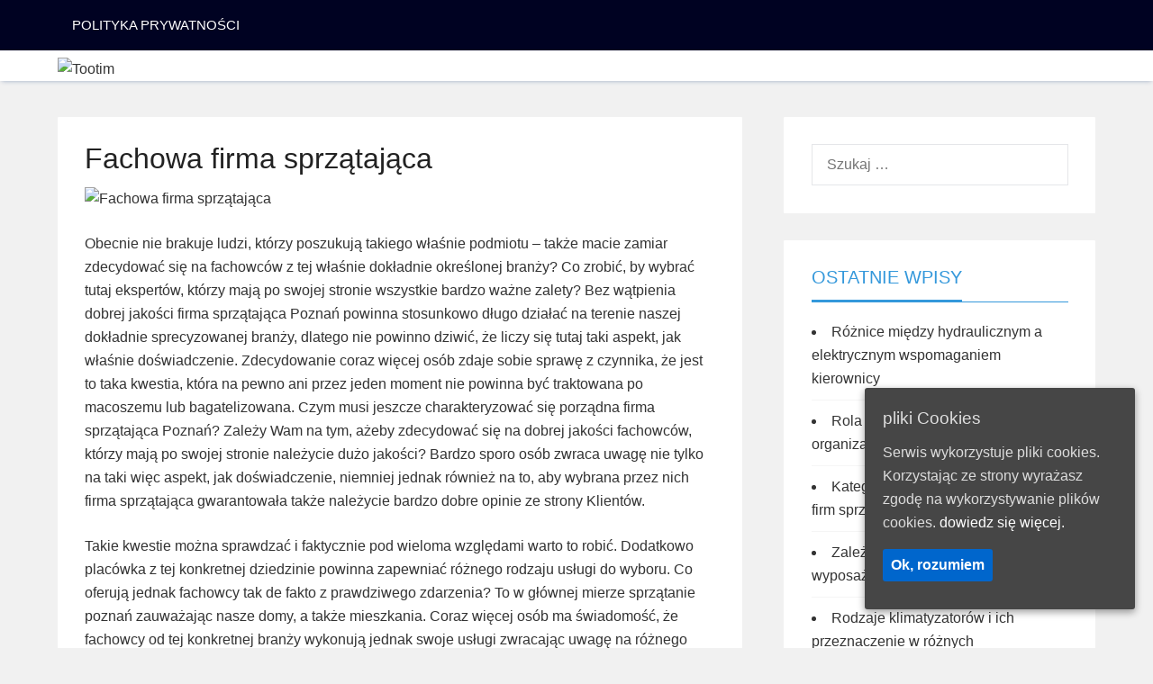

--- FILE ---
content_type: text/html; charset=UTF-8
request_url: http://tootim.pl/inne/fachowa-firma-sprzatajaca/
body_size: 10348
content:
<!doctype html>
<html lang="pl-PL">
<head>
	<meta charset="UTF-8">
	<meta name="viewport" content="width=device-width, initial-scale=1">
	<link rel="profile" href="http://gmpg.org/xfn/11">

	<title>Fachowa firma sprzątająca &#8211; Tootim</title>
<meta name='robots' content='max-image-preview:large' />
	<style>img:is([sizes="auto" i], [sizes^="auto," i]) { contain-intrinsic-size: 3000px 1500px }</style>
	<link rel="alternate" type="application/rss+xml" title="Tootim &raquo; Kanał z wpisami" href="https://tootim.pl/feed/" />
<script type="text/javascript">
/* <![CDATA[ */
window._wpemojiSettings = {"baseUrl":"https:\/\/s.w.org\/images\/core\/emoji\/16.0.1\/72x72\/","ext":".png","svgUrl":"https:\/\/s.w.org\/images\/core\/emoji\/16.0.1\/svg\/","svgExt":".svg","source":{"concatemoji":"http:\/\/tootim.pl\/wp-includes\/js\/wp-emoji-release.min.js?ver=6.8.3"}};
/*! This file is auto-generated */
!function(s,n){var o,i,e;function c(e){try{var t={supportTests:e,timestamp:(new Date).valueOf()};sessionStorage.setItem(o,JSON.stringify(t))}catch(e){}}function p(e,t,n){e.clearRect(0,0,e.canvas.width,e.canvas.height),e.fillText(t,0,0);var t=new Uint32Array(e.getImageData(0,0,e.canvas.width,e.canvas.height).data),a=(e.clearRect(0,0,e.canvas.width,e.canvas.height),e.fillText(n,0,0),new Uint32Array(e.getImageData(0,0,e.canvas.width,e.canvas.height).data));return t.every(function(e,t){return e===a[t]})}function u(e,t){e.clearRect(0,0,e.canvas.width,e.canvas.height),e.fillText(t,0,0);for(var n=e.getImageData(16,16,1,1),a=0;a<n.data.length;a++)if(0!==n.data[a])return!1;return!0}function f(e,t,n,a){switch(t){case"flag":return n(e,"\ud83c\udff3\ufe0f\u200d\u26a7\ufe0f","\ud83c\udff3\ufe0f\u200b\u26a7\ufe0f")?!1:!n(e,"\ud83c\udde8\ud83c\uddf6","\ud83c\udde8\u200b\ud83c\uddf6")&&!n(e,"\ud83c\udff4\udb40\udc67\udb40\udc62\udb40\udc65\udb40\udc6e\udb40\udc67\udb40\udc7f","\ud83c\udff4\u200b\udb40\udc67\u200b\udb40\udc62\u200b\udb40\udc65\u200b\udb40\udc6e\u200b\udb40\udc67\u200b\udb40\udc7f");case"emoji":return!a(e,"\ud83e\udedf")}return!1}function g(e,t,n,a){var r="undefined"!=typeof WorkerGlobalScope&&self instanceof WorkerGlobalScope?new OffscreenCanvas(300,150):s.createElement("canvas"),o=r.getContext("2d",{willReadFrequently:!0}),i=(o.textBaseline="top",o.font="600 32px Arial",{});return e.forEach(function(e){i[e]=t(o,e,n,a)}),i}function t(e){var t=s.createElement("script");t.src=e,t.defer=!0,s.head.appendChild(t)}"undefined"!=typeof Promise&&(o="wpEmojiSettingsSupports",i=["flag","emoji"],n.supports={everything:!0,everythingExceptFlag:!0},e=new Promise(function(e){s.addEventListener("DOMContentLoaded",e,{once:!0})}),new Promise(function(t){var n=function(){try{var e=JSON.parse(sessionStorage.getItem(o));if("object"==typeof e&&"number"==typeof e.timestamp&&(new Date).valueOf()<e.timestamp+604800&&"object"==typeof e.supportTests)return e.supportTests}catch(e){}return null}();if(!n){if("undefined"!=typeof Worker&&"undefined"!=typeof OffscreenCanvas&&"undefined"!=typeof URL&&URL.createObjectURL&&"undefined"!=typeof Blob)try{var e="postMessage("+g.toString()+"("+[JSON.stringify(i),f.toString(),p.toString(),u.toString()].join(",")+"));",a=new Blob([e],{type:"text/javascript"}),r=new Worker(URL.createObjectURL(a),{name:"wpTestEmojiSupports"});return void(r.onmessage=function(e){c(n=e.data),r.terminate(),t(n)})}catch(e){}c(n=g(i,f,p,u))}t(n)}).then(function(e){for(var t in e)n.supports[t]=e[t],n.supports.everything=n.supports.everything&&n.supports[t],"flag"!==t&&(n.supports.everythingExceptFlag=n.supports.everythingExceptFlag&&n.supports[t]);n.supports.everythingExceptFlag=n.supports.everythingExceptFlag&&!n.supports.flag,n.DOMReady=!1,n.readyCallback=function(){n.DOMReady=!0}}).then(function(){return e}).then(function(){var e;n.supports.everything||(n.readyCallback(),(e=n.source||{}).concatemoji?t(e.concatemoji):e.wpemoji&&e.twemoji&&(t(e.twemoji),t(e.wpemoji)))}))}((window,document),window._wpemojiSettings);
/* ]]> */
</script>
<style id='wp-emoji-styles-inline-css' type='text/css'>

	img.wp-smiley, img.emoji {
		display: inline !important;
		border: none !important;
		box-shadow: none !important;
		height: 1em !important;
		width: 1em !important;
		margin: 0 0.07em !important;
		vertical-align: -0.1em !important;
		background: none !important;
		padding: 0 !important;
	}
</style>
<link rel='stylesheet' id='wp-block-library-css' href='http://tootim.pl/wp-includes/css/dist/block-library/style.min.css?ver=6.8.3' type='text/css' media='all' />
<style id='classic-theme-styles-inline-css' type='text/css'>
/*! This file is auto-generated */
.wp-block-button__link{color:#fff;background-color:#32373c;border-radius:9999px;box-shadow:none;text-decoration:none;padding:calc(.667em + 2px) calc(1.333em + 2px);font-size:1.125em}.wp-block-file__button{background:#32373c;color:#fff;text-decoration:none}
</style>
<style id='global-styles-inline-css' type='text/css'>
:root{--wp--preset--aspect-ratio--square: 1;--wp--preset--aspect-ratio--4-3: 4/3;--wp--preset--aspect-ratio--3-4: 3/4;--wp--preset--aspect-ratio--3-2: 3/2;--wp--preset--aspect-ratio--2-3: 2/3;--wp--preset--aspect-ratio--16-9: 16/9;--wp--preset--aspect-ratio--9-16: 9/16;--wp--preset--color--black: #000000;--wp--preset--color--cyan-bluish-gray: #abb8c3;--wp--preset--color--white: #ffffff;--wp--preset--color--pale-pink: #f78da7;--wp--preset--color--vivid-red: #cf2e2e;--wp--preset--color--luminous-vivid-orange: #ff6900;--wp--preset--color--luminous-vivid-amber: #fcb900;--wp--preset--color--light-green-cyan: #7bdcb5;--wp--preset--color--vivid-green-cyan: #00d084;--wp--preset--color--pale-cyan-blue: #8ed1fc;--wp--preset--color--vivid-cyan-blue: #0693e3;--wp--preset--color--vivid-purple: #9b51e0;--wp--preset--gradient--vivid-cyan-blue-to-vivid-purple: linear-gradient(135deg,rgba(6,147,227,1) 0%,rgb(155,81,224) 100%);--wp--preset--gradient--light-green-cyan-to-vivid-green-cyan: linear-gradient(135deg,rgb(122,220,180) 0%,rgb(0,208,130) 100%);--wp--preset--gradient--luminous-vivid-amber-to-luminous-vivid-orange: linear-gradient(135deg,rgba(252,185,0,1) 0%,rgba(255,105,0,1) 100%);--wp--preset--gradient--luminous-vivid-orange-to-vivid-red: linear-gradient(135deg,rgba(255,105,0,1) 0%,rgb(207,46,46) 100%);--wp--preset--gradient--very-light-gray-to-cyan-bluish-gray: linear-gradient(135deg,rgb(238,238,238) 0%,rgb(169,184,195) 100%);--wp--preset--gradient--cool-to-warm-spectrum: linear-gradient(135deg,rgb(74,234,220) 0%,rgb(151,120,209) 20%,rgb(207,42,186) 40%,rgb(238,44,130) 60%,rgb(251,105,98) 80%,rgb(254,248,76) 100%);--wp--preset--gradient--blush-light-purple: linear-gradient(135deg,rgb(255,206,236) 0%,rgb(152,150,240) 100%);--wp--preset--gradient--blush-bordeaux: linear-gradient(135deg,rgb(254,205,165) 0%,rgb(254,45,45) 50%,rgb(107,0,62) 100%);--wp--preset--gradient--luminous-dusk: linear-gradient(135deg,rgb(255,203,112) 0%,rgb(199,81,192) 50%,rgb(65,88,208) 100%);--wp--preset--gradient--pale-ocean: linear-gradient(135deg,rgb(255,245,203) 0%,rgb(182,227,212) 50%,rgb(51,167,181) 100%);--wp--preset--gradient--electric-grass: linear-gradient(135deg,rgb(202,248,128) 0%,rgb(113,206,126) 100%);--wp--preset--gradient--midnight: linear-gradient(135deg,rgb(2,3,129) 0%,rgb(40,116,252) 100%);--wp--preset--font-size--small: 13px;--wp--preset--font-size--medium: 20px;--wp--preset--font-size--large: 36px;--wp--preset--font-size--x-large: 42px;--wp--preset--spacing--20: 0.44rem;--wp--preset--spacing--30: 0.67rem;--wp--preset--spacing--40: 1rem;--wp--preset--spacing--50: 1.5rem;--wp--preset--spacing--60: 2.25rem;--wp--preset--spacing--70: 3.38rem;--wp--preset--spacing--80: 5.06rem;--wp--preset--shadow--natural: 6px 6px 9px rgba(0, 0, 0, 0.2);--wp--preset--shadow--deep: 12px 12px 50px rgba(0, 0, 0, 0.4);--wp--preset--shadow--sharp: 6px 6px 0px rgba(0, 0, 0, 0.2);--wp--preset--shadow--outlined: 6px 6px 0px -3px rgba(255, 255, 255, 1), 6px 6px rgba(0, 0, 0, 1);--wp--preset--shadow--crisp: 6px 6px 0px rgba(0, 0, 0, 1);}:where(.is-layout-flex){gap: 0.5em;}:where(.is-layout-grid){gap: 0.5em;}body .is-layout-flex{display: flex;}.is-layout-flex{flex-wrap: wrap;align-items: center;}.is-layout-flex > :is(*, div){margin: 0;}body .is-layout-grid{display: grid;}.is-layout-grid > :is(*, div){margin: 0;}:where(.wp-block-columns.is-layout-flex){gap: 2em;}:where(.wp-block-columns.is-layout-grid){gap: 2em;}:where(.wp-block-post-template.is-layout-flex){gap: 1.25em;}:where(.wp-block-post-template.is-layout-grid){gap: 1.25em;}.has-black-color{color: var(--wp--preset--color--black) !important;}.has-cyan-bluish-gray-color{color: var(--wp--preset--color--cyan-bluish-gray) !important;}.has-white-color{color: var(--wp--preset--color--white) !important;}.has-pale-pink-color{color: var(--wp--preset--color--pale-pink) !important;}.has-vivid-red-color{color: var(--wp--preset--color--vivid-red) !important;}.has-luminous-vivid-orange-color{color: var(--wp--preset--color--luminous-vivid-orange) !important;}.has-luminous-vivid-amber-color{color: var(--wp--preset--color--luminous-vivid-amber) !important;}.has-light-green-cyan-color{color: var(--wp--preset--color--light-green-cyan) !important;}.has-vivid-green-cyan-color{color: var(--wp--preset--color--vivid-green-cyan) !important;}.has-pale-cyan-blue-color{color: var(--wp--preset--color--pale-cyan-blue) !important;}.has-vivid-cyan-blue-color{color: var(--wp--preset--color--vivid-cyan-blue) !important;}.has-vivid-purple-color{color: var(--wp--preset--color--vivid-purple) !important;}.has-black-background-color{background-color: var(--wp--preset--color--black) !important;}.has-cyan-bluish-gray-background-color{background-color: var(--wp--preset--color--cyan-bluish-gray) !important;}.has-white-background-color{background-color: var(--wp--preset--color--white) !important;}.has-pale-pink-background-color{background-color: var(--wp--preset--color--pale-pink) !important;}.has-vivid-red-background-color{background-color: var(--wp--preset--color--vivid-red) !important;}.has-luminous-vivid-orange-background-color{background-color: var(--wp--preset--color--luminous-vivid-orange) !important;}.has-luminous-vivid-amber-background-color{background-color: var(--wp--preset--color--luminous-vivid-amber) !important;}.has-light-green-cyan-background-color{background-color: var(--wp--preset--color--light-green-cyan) !important;}.has-vivid-green-cyan-background-color{background-color: var(--wp--preset--color--vivid-green-cyan) !important;}.has-pale-cyan-blue-background-color{background-color: var(--wp--preset--color--pale-cyan-blue) !important;}.has-vivid-cyan-blue-background-color{background-color: var(--wp--preset--color--vivid-cyan-blue) !important;}.has-vivid-purple-background-color{background-color: var(--wp--preset--color--vivid-purple) !important;}.has-black-border-color{border-color: var(--wp--preset--color--black) !important;}.has-cyan-bluish-gray-border-color{border-color: var(--wp--preset--color--cyan-bluish-gray) !important;}.has-white-border-color{border-color: var(--wp--preset--color--white) !important;}.has-pale-pink-border-color{border-color: var(--wp--preset--color--pale-pink) !important;}.has-vivid-red-border-color{border-color: var(--wp--preset--color--vivid-red) !important;}.has-luminous-vivid-orange-border-color{border-color: var(--wp--preset--color--luminous-vivid-orange) !important;}.has-luminous-vivid-amber-border-color{border-color: var(--wp--preset--color--luminous-vivid-amber) !important;}.has-light-green-cyan-border-color{border-color: var(--wp--preset--color--light-green-cyan) !important;}.has-vivid-green-cyan-border-color{border-color: var(--wp--preset--color--vivid-green-cyan) !important;}.has-pale-cyan-blue-border-color{border-color: var(--wp--preset--color--pale-cyan-blue) !important;}.has-vivid-cyan-blue-border-color{border-color: var(--wp--preset--color--vivid-cyan-blue) !important;}.has-vivid-purple-border-color{border-color: var(--wp--preset--color--vivid-purple) !important;}.has-vivid-cyan-blue-to-vivid-purple-gradient-background{background: var(--wp--preset--gradient--vivid-cyan-blue-to-vivid-purple) !important;}.has-light-green-cyan-to-vivid-green-cyan-gradient-background{background: var(--wp--preset--gradient--light-green-cyan-to-vivid-green-cyan) !important;}.has-luminous-vivid-amber-to-luminous-vivid-orange-gradient-background{background: var(--wp--preset--gradient--luminous-vivid-amber-to-luminous-vivid-orange) !important;}.has-luminous-vivid-orange-to-vivid-red-gradient-background{background: var(--wp--preset--gradient--luminous-vivid-orange-to-vivid-red) !important;}.has-very-light-gray-to-cyan-bluish-gray-gradient-background{background: var(--wp--preset--gradient--very-light-gray-to-cyan-bluish-gray) !important;}.has-cool-to-warm-spectrum-gradient-background{background: var(--wp--preset--gradient--cool-to-warm-spectrum) !important;}.has-blush-light-purple-gradient-background{background: var(--wp--preset--gradient--blush-light-purple) !important;}.has-blush-bordeaux-gradient-background{background: var(--wp--preset--gradient--blush-bordeaux) !important;}.has-luminous-dusk-gradient-background{background: var(--wp--preset--gradient--luminous-dusk) !important;}.has-pale-ocean-gradient-background{background: var(--wp--preset--gradient--pale-ocean) !important;}.has-electric-grass-gradient-background{background: var(--wp--preset--gradient--electric-grass) !important;}.has-midnight-gradient-background{background: var(--wp--preset--gradient--midnight) !important;}.has-small-font-size{font-size: var(--wp--preset--font-size--small) !important;}.has-medium-font-size{font-size: var(--wp--preset--font-size--medium) !important;}.has-large-font-size{font-size: var(--wp--preset--font-size--large) !important;}.has-x-large-font-size{font-size: var(--wp--preset--font-size--x-large) !important;}
:where(.wp-block-post-template.is-layout-flex){gap: 1.25em;}:where(.wp-block-post-template.is-layout-grid){gap: 1.25em;}
:where(.wp-block-columns.is-layout-flex){gap: 2em;}:where(.wp-block-columns.is-layout-grid){gap: 2em;}
:root :where(.wp-block-pullquote){font-size: 1.5em;line-height: 1.6;}
</style>
<link rel='stylesheet' id='cookie-consent-style-css' href='http://tootim.pl/wp-content/plugins/uk-cookie-consent/assets/css/style.css?ver=6.8.3' type='text/css' media='all' />
<link rel='stylesheet' id='font-awesome-css' href='http://tootim.pl/wp-content/themes/veayo/css/font-awesome.min.css?ver=6.8.3' type='text/css' media='all' />
<link rel='stylesheet' id='flexslider-style-css' href='http://tootim.pl/wp-content/themes/veayo/css/flexslider.css?ver=6.8.3' type='text/css' media='all' />
<link rel='stylesheet' id='veayo-style-css' href='http://tootim.pl/wp-content/themes/veayo/style.css?ver=6.8.3' type='text/css' media='all' />
<script type="text/javascript" src="http://tootim.pl/wp-includes/js/jquery/jquery.min.js?ver=3.7.1" id="jquery-core-js"></script>
<script type="text/javascript" src="http://tootim.pl/wp-includes/js/jquery/jquery-migrate.min.js?ver=3.4.1" id="jquery-migrate-js"></script>
<link rel="https://api.w.org/" href="https://tootim.pl/wp-json/" /><link rel="alternate" title="JSON" type="application/json" href="https://tootim.pl/wp-json/wp/v2/posts/2633" /><link rel="EditURI" type="application/rsd+xml" title="RSD" href="https://tootim.pl/xmlrpc.php?rsd" />
<meta name="generator" content="WordPress 6.8.3" />
<link rel="canonical" href="https://tootim.pl/inne/fachowa-firma-sprzatajaca/" />
<link rel='shortlink' href='https://tootim.pl/?p=2633' />
<link rel="alternate" title="oEmbed (JSON)" type="application/json+oembed" href="https://tootim.pl/wp-json/oembed/1.0/embed?url=https%3A%2F%2Ftootim.pl%2Finne%2Ffachowa-firma-sprzatajaca%2F" />
<link rel="alternate" title="oEmbed (XML)" type="text/xml+oembed" href="https://tootim.pl/wp-json/oembed/1.0/embed?url=https%3A%2F%2Ftootim.pl%2Finne%2Ffachowa-firma-sprzatajaca%2F&#038;format=xml" />
<style id="ctcc-css" type="text/css" media="screen">
				#catapult-cookie-bar {
					box-sizing: border-box;
					max-height: 0;
					opacity: 0;
					z-index: 99999;
					overflow: hidden;
					color: #ddd;
					position: fixed;
					right: 20px;
					bottom: 6%;
					width: 300px;
					background-color: #464646;
				}
				#catapult-cookie-bar a {
					color: #fff;
				}
				#catapult-cookie-bar .x_close span {
					background-color: ;
				}
				button#catapultCookie {
					background:;
					color: ;
					border: 0; padding: 6px 9px; border-radius: 3px;
				}
				#catapult-cookie-bar h3 {
					color: #ddd;
				}
				.has-cookie-bar #catapult-cookie-bar {
					opacity: 1;
					max-height: 999px;
					min-height: 30px;
				}</style><style>/* CSS added by WP Meta and Date Remover*/.entry-meta {display:none !important;}
	.home .entry-meta { display: none; }
	.entry-footer {display:none !important;}
	.home .entry-footer { display: none; }</style><link rel="icon" href="https://tootim.pl/wp-content/uploads/2018/02/tootim-favicon.png" sizes="32x32" />
<link rel="icon" href="https://tootim.pl/wp-content/uploads/2018/02/tootim-favicon.png" sizes="192x192" />
<link rel="apple-touch-icon" href="https://tootim.pl/wp-content/uploads/2018/02/tootim-favicon.png" />
<meta name="msapplication-TileImage" content="https://tootim.pl/wp-content/uploads/2018/02/tootim-favicon.png" />
</head>

<body class="wp-singular post-template-default single single-post postid-2633 single-format-standard wp-custom-logo wp-theme-veayo masthead-fixed">
<div id="page" class="site">
	<a class="skip-link screen-reader-text" href="#content">Skip to content</a>

	
	<header id="masthead" class="sheader site-header clearfix">

		<nav id="primary-site-navigation" class="primary-menu main-navigation clearfix">

			<a href="#" id="pull" class="smenu-hide toggle-mobile-menu menu-toggle" aria-controls="secondary-menu" aria-expanded="false">Menu</a>

			<div class="content-wrap">
			
				<div id="primary-menu" class="pmenu"><ul>
<li class="page_item page-item-8"><a href="https://tootim.pl/polityka-prywatnosci/">Polityka prywatności</a></li>
</ul></div>

			</div>

		</nav><!-- #primary-site-navigation -->
		
		<div class="content-wrap">

			
				<div class="site-branding branding-logo">
					<a href="https://tootim.pl/" class="custom-logo-link" rel="home"><img width="281" height="87" src="https://tootim.pl/wp-content/uploads/2018/02/tootim.png" class="custom-logo" alt="Tootim" decoding="async" /></a>				</div><!-- .site-branding -->

			
			
		</div>

		<div class="super-menu clearfix">
			<div class="super-menu-inner">

				<a href="#" id="pull" class="toggle-mobile-menu menu-toggle" aria-controls="secondary-menu" aria-expanded="false">Menu</a>

			</div>
		</div>

		
		<div id="mobile-menu-overlay"></div>

	</header><!-- #masthead -->

	<div id="content" class="site-content clearfix">
		<div class="content-wrap">

	<div id="primary" class="featured-content content-area">
		<main id="main" class="site-main">

		
<article id="post-2633" class="posts-entry fbox post-2633 post type-post status-publish format-standard has-post-thumbnail hentry category-inne tag-inne">
	<header class="entry-header">
		<h1 class="entry-title">Fachowa firma sprzątająca</h1>		<div class="entry-meta">
			<span class="posted-on">Posted on <a href="https://tootim.pl/inne/fachowa-firma-sprzatajaca/" rel="bookmark"><time class="entry-date published" datetime=""></time><time class="updated" datetime=""></time></a></span><span class="byline"> by <span class="author vcard"><a class="url fn n" href="https://tootim.pl/author/admin/"></a></span></span>		</div><!-- .entry-meta -->
			</header><!-- .entry-header -->

	<div class="entry-content">
		<p><img fetchpriority="high" decoding="async" style="vertical-align: middle;" src="https://tootim.pl/wp-content/uploads/2019/11/uslugisprzatania1.jpg" alt="Fachowa firma sprzątająca" width="500" height="340"/></p>
<p>Obecnie nie brakuje ludzi, którzy poszukują takiego właśnie podmiotu &#8211; także macie zamiar zdecydować się na fachowców z tej właśnie dokładnie określonej branży? Co zrobić, by wybrać tutaj ekspertów, którzy mają po swojej stronie wszystkie bardzo ważne zalety? Bez wątpienia dobrej jakości firma sprzątająca Poznań powinna stosunkowo długo działać na terenie naszej dokładnie sprecyzowanej branży, dlatego nie powinno dziwić, że liczy się tutaj taki aspekt, jak właśnie doświadczenie. Zdecydowanie coraz więcej osób zdaje sobie sprawę z czynnika, że jest to taka kwestia, która na pewno ani przez jeden moment nie powinna być traktowana po macoszemu lub bagatelizowana. Czym musi jeszcze charakteryzować się porządna firma sprzątająca Poznań? Zależy Wam na tym, ażeby zdecydować się na dobrej jakości fachowców, którzy mają po swojej stronie należycie dużo jakości? Bardzo sporo osób zwraca uwagę nie tylko na taki więc aspekt, jak doświadczenie, niemniej jednak również na to, aby wybrana przez nich firma sprzątająca gwarantowała także należycie bardzo dobre opinie ze strony Klientów.<span id="more-2633"></span></p>
<p>  Takie kwestie można sprawdzać i faktycznie pod wieloma względami warto to robić. Dodatkowo placówka z tej konkretnej dziedzinie powinna zapewniać różnego rodzaju usługi do wyboru. Co oferują jednak fachowcy tak de fakto z prawdziwego zdarzenia? To w głównej mierze sprzątanie poznań zauważając nasze domy, a także mieszkania. Coraz więcej osób ma świadomość, że fachowcy od tej konkretnej branży wykonują jednak swoje usługi zwracając uwagę na różnego rodzaju lokalizacje. Wobec tego argumentu tak naprawdę sprzątanie poznań jest realizowane także w innych lokalizacjach. Jakich? To między innymi biura oraz rozmaite obiekty. W tym ostatnim punkcie chodzi nam po prostu o hale albo magazyny, a także rozmaite sklepy. Okazuje się, że są na rynku profesjonaliści, którzy wykonują wręcz sprzątanie kościoła&#8230; Gdzie jeszcze może odbywać się jednak sprzątanie poznań? Czym wyróżnia się rzeczywiście porządna placówka właśnie z tej dokładnie określonej dziedzinie, która jest dzisiaj przez nas pod wieloma względami analizowana? Okazuje się porządne podmioty tego rodzaju zajmują się również praniem tapicerki oraz opieką nad grobami. Dla fachowców żadnego kłopotu nie stanowi sprzątanie wspólnot oraz różnego rodzaju osiedli.<br />Więcej informacji: <a href="https://beautifulspace.pl/sprzatanie-biur/">sprzątanie biur Poznań</a>. </p>

			</div><!-- .entry-content -->

	<footer class="entry-footer">
		<span class="cat-links">Posted in <a href="https://tootim.pl/category/inne/" rel="category tag">Inne</a></span><span class="tags-links">Tagged <a href="https://tootim.pl/tag/inne/" rel="tag">Inne</a></span>	</footer><!-- .entry-footer -->
</article><!-- #post-2633 -->

	<nav class="navigation post-navigation" aria-label="Wpisy">
		<h2 class="screen-reader-text">Nawigacja wpisu</h2>
		<div class="nav-links"><div class="nav-previous"><a href="https://tootim.pl/finanse-i-bankowosc/polecane-biuro-rachunkowe-ksiegowosc-firmy/" rel="prev">Polecane biuro rachunkowe &#8211; księgowość firmy</a></div><div class="nav-next"><a href="https://tootim.pl/budownictwo-i-architektura/dobrze-dzialajace-podnosniki/" rel="next">Dobrze działające podnośniki</a></div></div>
	</nav>
			<div class="fbox posts-related clearfix">
				
				<div class="swidget">
					<h3 class="related-title">Related Post</h3>
				</div>
				
									
					<ul class="grid-related-posts">
						
													
							<li>

								<div class="thumbnail">
																		
										<a href="https://tootim.pl/inne/rola-zakladu-pogrzebowego-w-organizacji-ceremonii/">
											<img width="300" height="180" src="https://tootim.pl/wp-content/uploads/2025/11/pexels-ivan-samkov-8964077-300x180.jpg" class="attachment-veayo-small size-veayo-small wp-post-image" alt="" decoding="async" />										</a>

																	</div>
								
								<a href="https://tootim.pl/inne/rola-zakladu-pogrzebowego-w-organizacji-ceremonii/">Rola zakładu pogrzebowego w organizacji ceremonii</a>
							
							</li>

													
							<li>

								<div class="thumbnail">
																		
										<a href="https://tootim.pl/inne/kategorie-chemii-profesjonalnej-dla-firm-sprzatajacych/">
											<img width="300" height="180" src="https://tootim.pl/wp-content/uploads/2025/11/sprzatanie-7-300x180.jpg" class="attachment-veayo-small size-veayo-small wp-post-image" alt="" decoding="async" />										</a>

																	</div>
								
								<a href="https://tootim.pl/inne/kategorie-chemii-profesjonalnej-dla-firm-sprzatajacych/">Kategorie chemii profesjonalnej dla firm sprzątających</a>
							
							</li>

													
							<li>

								<div class="thumbnail">
																		
										<a href="https://tootim.pl/inne/zaleznosc-miedzy-wydajnoscia-a-wyposazeniem-przemyslowym/">
											<img width="300" height="180" src="https://tootim.pl/wp-content/uploads/2025/11/pexels-thisisengineering-3862632-300x180.jpg" class="attachment-veayo-small size-veayo-small wp-post-image" alt="" decoding="async" loading="lazy" />										</a>

																	</div>
								
								<a href="https://tootim.pl/inne/zaleznosc-miedzy-wydajnoscia-a-wyposazeniem-przemyslowym/">Zależność między wydajnością a wyposażeniem przemysłowym</a>
							
							</li>

													
							<li>

								<div class="thumbnail">
																		
										<a href="https://tootim.pl/inne/roznorodnosc-karm-suchych-i-mokrych-dla-zwierzat/">
											<img width="300" height="180" src="https://tootim.pl/wp-content/uploads/2025/11/hotelpsykoty6-300x180.jpg" class="attachment-veayo-small size-veayo-small wp-post-image" alt="" decoding="async" loading="lazy" />										</a>

																	</div>
								
								<a href="https://tootim.pl/inne/roznorodnosc-karm-suchych-i-mokrych-dla-zwierzat/">Różnorodność karm suchych i mokrych dla zwierząt</a>
							
							</li>

													
							<li>

								<div class="thumbnail">
																		
										<a href="https://tootim.pl/inne/profil-aluminiowy-jako-element-konstrukcyjny/">
											<img width="300" height="180" src="https://tootim.pl/wp-content/uploads/2025/11/produkcja-12-300x180.jpg" class="attachment-veayo-small size-veayo-small wp-post-image" alt="" decoding="async" loading="lazy" />										</a>

																	</div>
								
								<a href="https://tootim.pl/inne/profil-aluminiowy-jako-element-konstrukcyjny/">Profil aluminiowy jako element konstrukcyjny</a>
							
							</li>

													
							<li>

								<div class="thumbnail">
																		
										<a href="https://tootim.pl/inne/rodzaje-wykonczen-stosowane-w-nagrobkach/">
											<img width="300" height="180" src="https://tootim.pl/wp-content/uploads/2025/10/cmentarz4-300x180.jpg" class="attachment-veayo-small size-veayo-small wp-post-image" alt="" decoding="async" loading="lazy" />										</a>

																	</div>
								
								<a href="https://tootim.pl/inne/rodzaje-wykonczen-stosowane-w-nagrobkach/">Rodzaje wykończeń stosowane w nagrobkach</a>
							
							</li>

													
							<li>

								<div class="thumbnail">
																		
										<a href="https://tootim.pl/inne/magnesy-neodymowe-roznorodnosc-i-wlasciwosci/">
											<img width="300" height="180" src="https://tootim.pl/wp-content/uploads/2025/10/dan-cristian-padure-BxgVEo_rF-o-unsplash-300x180.jpg" class="attachment-veayo-small size-veayo-small wp-post-image" alt="" decoding="async" loading="lazy" />										</a>

																	</div>
								
								<a href="https://tootim.pl/inne/magnesy-neodymowe-roznorodnosc-i-wlasciwosci/">Magnesy neodymowe – różnorodność i właściwości</a>
							
							</li>

													
							<li>

								<div class="thumbnail">
																		
										<a href="https://tootim.pl/inne/rodzaje-magnesow-neodymowych-i-ich-charakterystyka/">
											<img width="300" height="180" src="https://tootim.pl/wp-content/uploads/2025/10/maszyny2-300x180.jpg" class="attachment-veayo-small size-veayo-small wp-post-image" alt="" decoding="async" loading="lazy" />										</a>

																	</div>
								
								<a href="https://tootim.pl/inne/rodzaje-magnesow-neodymowych-i-ich-charakterystyka/">Rodzaje magnesów neodymowych i ich charakterystyka</a>
							
							</li>

													
							<li>

								<div class="thumbnail">
																		
										<a href="https://tootim.pl/inne/naprawa-sprezarek-powietrza/">
											<img width="300" height="180" src="https://tootim.pl/wp-content/uploads/2025/10/maszyny1-300x180.jpg" class="attachment-veayo-small size-veayo-small wp-post-image" alt="" decoding="async" loading="lazy" />										</a>

																	</div>
								
								<a href="https://tootim.pl/inne/naprawa-sprezarek-powietrza/">Naprawa sprężarek powietrza</a>
							
							</li>

						
					</ul>

				
				</div>
			
				
		</main><!-- #main -->
	</div><!-- #primary -->


<aside id="secondary" class="featured-sidebar widget-area">
	<section id="search-2" class="fbox widget widget_search"><form role="search" method="get" class="search-form" action="https://tootim.pl/">
				<label>
					<span class="screen-reader-text">Szukaj:</span>
					<input type="search" class="search-field" placeholder="Szukaj &hellip;" value="" name="s" />
				</label>
				<input type="submit" class="search-submit" value="Szukaj" />
			</form></section>
		<section id="recent-posts-2" class="fbox widget widget_recent_entries">
		<div class="swidget"><h3 class="widget-title">Ostatnie wpisy</h3></div>
		<ul>
											<li>
					<a href="https://tootim.pl/motoryzacja/roznice-miedzy-hydraulicznym-a-elektrycznym-wspomaganiem-kierownicy/">Różnice między hydraulicznym a elektrycznym wspomaganiem kierownicy</a>
									</li>
											<li>
					<a href="https://tootim.pl/inne/rola-zakladu-pogrzebowego-w-organizacji-ceremonii/">Rola zakładu pogrzebowego w organizacji ceremonii</a>
									</li>
											<li>
					<a href="https://tootim.pl/inne/kategorie-chemii-profesjonalnej-dla-firm-sprzatajacych/">Kategorie chemii profesjonalnej dla firm sprzątających</a>
									</li>
											<li>
					<a href="https://tootim.pl/inne/zaleznosc-miedzy-wydajnoscia-a-wyposazeniem-przemyslowym/">Zależność między wydajnością a wyposażeniem przemysłowym</a>
									</li>
											<li>
					<a href="https://tootim.pl/budownictwo-i-architektura/rodzaje-klimatyzatorow-i-ich-przeznaczenie-w-roznych-przestrzeniach/">Rodzaje klimatyzatorów i ich przeznaczenie w różnych przestrzeniach</a>
									</li>
					</ul>

		</section><section id="categories-2" class="fbox widget widget_categories"><div class="swidget"><h3 class="widget-title">Kategorie</h3></div>
			<ul>
					<li class="cat-item cat-item-5"><a href="https://tootim.pl/category/blogi-i-portale/">Blogi i portale</a>
</li>
	<li class="cat-item cat-item-6"><a href="https://tootim.pl/category/budownictwo-i-architektura/">Budownictwo i architektura</a>
</li>
	<li class="cat-item cat-item-7"><a href="https://tootim.pl/category/dom-i-ogrod/">Dom i ogród</a>
</li>
	<li class="cat-item cat-item-24"><a href="https://tootim.pl/category/dzieci-i-rodzina/">Dzieci i rodzina</a>
</li>
	<li class="cat-item cat-item-27"><a href="https://tootim.pl/category/elektronika/">Elektronika</a>
</li>
	<li class="cat-item cat-item-28"><a href="https://tootim.pl/category/fauna-i-flora/">Fauna i flora</a>
</li>
	<li class="cat-item cat-item-25"><a href="https://tootim.pl/category/filmy-i-muzyka/">Filmy i muzyka</a>
</li>
	<li class="cat-item cat-item-8"><a href="https://tootim.pl/category/finanse-i-bankowosc/">Finanse i bankowość</a>
</li>
	<li class="cat-item cat-item-9"><a href="https://tootim.pl/category/fotografia/">Fotografia</a>
</li>
	<li class="cat-item cat-item-10"><a href="https://tootim.pl/category/gospodarka/">Gospodarka</a>
</li>
	<li class="cat-item cat-item-11"><a href="https://tootim.pl/category/gry-i-programy/">Gry i programy</a>
</li>
	<li class="cat-item cat-item-1"><a href="https://tootim.pl/category/inne/">Inne</a>
</li>
	<li class="cat-item cat-item-4"><a href="https://tootim.pl/category/komputery-i-internet/">Komputery i internet</a>
</li>
	<li class="cat-item cat-item-12"><a href="https://tootim.pl/category/kosmetyki-i-moda/">Kosmetyki i moda</a>
</li>
	<li class="cat-item cat-item-13"><a href="https://tootim.pl/category/kredyty-i-pozyczki/">Kredyty i pożyczki</a>
</li>
	<li class="cat-item cat-item-30"><a href="https://tootim.pl/category/kulinaria/">Kulinaria</a>
</li>
	<li class="cat-item cat-item-14"><a href="https://tootim.pl/category/kultura-i-sztuka/">Kultura i sztuka</a>
</li>
	<li class="cat-item cat-item-29"><a href="https://tootim.pl/category/kursy-i-szkolenia/">Kursy i szkolenia</a>
</li>
	<li class="cat-item cat-item-3"><a href="https://tootim.pl/category/marketing-i-reklama/">Marketing i reklama</a>
</li>
	<li class="cat-item cat-item-15"><a href="https://tootim.pl/category/medycyna-i-uroda/">Medycyna i uroda</a>
</li>
	<li class="cat-item cat-item-52"><a href="https://tootim.pl/category/motoryzacja/">Motoryzacja</a>
</li>
	<li class="cat-item cat-item-17"><a href="https://tootim.pl/category/motoryzacja-i-transport/">Motoryzacja i transport</a>
</li>
	<li class="cat-item cat-item-21"><a href="https://tootim.pl/category/nieruchomosci/">Nieruchomości</a>
</li>
	<li class="cat-item cat-item-16"><a href="https://tootim.pl/category/prawo/">Prawo</a>
</li>
	<li class="cat-item cat-item-18"><a href="https://tootim.pl/category/rozrywka-i-wypoczynek/">Rozrywka i wypoczynek</a>
</li>
	<li class="cat-item cat-item-19"><a href="https://tootim.pl/category/sklepy-internetowe/">Sklepy internetowe</a>
</li>
	<li class="cat-item cat-item-22"><a href="https://tootim.pl/category/slub-i-wesele/">Ślub i wesele</a>
</li>
	<li class="cat-item cat-item-20"><a href="https://tootim.pl/category/sport-i-turystyka/">Sport i turystyka</a>
</li>
	<li class="cat-item cat-item-26"><a href="https://tootim.pl/category/szkolnictwo-i-nauka/">Szkolnictwo i nauka</a>
</li>
	<li class="cat-item cat-item-23"><a href="https://tootim.pl/category/technologie/">Technologie</a>
</li>
			</ul>

			</section></aside><!-- #secondary -->
		</div>
	</div><!-- #content -->

	<footer id="colophon" class="site-footer clearfix">
		
		<div class="content-wrap">
			
			<div class="site-info">
				<a href="https://wordpress.org/">Proudly powered by WordPress</a>
				<span class="sep"> | </span>
				Theme: veayo by <a href="http://topgle.com/veayo/">Phaey_Phearum</a>.			</div><!-- .site-info -->

			
		</div>

	</footer><!-- #colophon -->
</div><!-- #page -->

<div id="smobile-menu" class="mobile-only"></div>
<div id="mobile-menu-overlay"></div>

<script type="speculationrules">
{"prefetch":[{"source":"document","where":{"and":[{"href_matches":"\/*"},{"not":{"href_matches":["\/wp-*.php","\/wp-admin\/*","\/wp-content\/uploads\/*","\/wp-content\/*","\/wp-content\/plugins\/*","\/wp-content\/themes\/veayo\/*","\/*\\?(.+)"]}},{"not":{"selector_matches":"a[rel~=\"nofollow\"]"}},{"not":{"selector_matches":".no-prefetch, .no-prefetch a"}}]},"eagerness":"conservative"}]}
</script>
<script type="text/javascript" id="cookie-consent-js-extra">
/* <![CDATA[ */
var ctcc_vars = {"expiry":"30","method":"1","version":"1"};
/* ]]> */
</script>
<script type="text/javascript" src="http://tootim.pl/wp-content/plugins/uk-cookie-consent/assets/js/uk-cookie-consent-js.js?ver=2.3.0" id="cookie-consent-js"></script>
<script type="text/javascript" src="http://tootim.pl/wp-content/themes/veayo/js/navigation.js?ver=20170823" id="veayo-navigation-js"></script>
<script type="text/javascript" src="http://tootim.pl/wp-content/themes/veayo/js/skip-link-focus-fix.js?ver=20170823" id="veayo-skip-link-focus-fix-js"></script>
<script type="text/javascript" src="http://tootim.pl/wp-content/themes/veayo/js/jquery.flexslider.js?ver=20150423" id="veayo-flexslider-js"></script>
<script type="text/javascript" src="http://tootim.pl/wp-content/themes/veayo/js/script.js?ver=20160720" id="veayo-script-js"></script>
			
				<script type="text/javascript">
					jQuery(document).ready(function($){
												if(!catapultReadCookie("catAccCookies")){ // If the cookie has not been set then show the bar
							$("html").addClass("has-cookie-bar");
							$("html").addClass("cookie-bar-bottom-right-block");
							$("html").addClass("cookie-bar-block");
													}
																	});
				</script>
			
			<div id="catapult-cookie-bar" class=" rounded-corners drop-shadow"><h3>pliki Cookies</h3><span class="ctcc-left-side">Serwis wykorzystuje pliki cookies. Korzystając ze strony wyrażasz zgodę na wykorzystywanie plików cookies. <a class="ctcc-more-info-link" tabindex=0 target="_blank" href="https://tootim.pl/polityka-prywatnosci/">dowiedz się więcej.</a></span><span class="ctcc-right-side"><button id="catapultCookie" tabindex=0 onclick="catapultAcceptCookies();">Ok, rozumiem</button></span></div><!-- #catapult-cookie-bar --></body>
</html>


--- FILE ---
content_type: text/css
request_url: http://tootim.pl/wp-content/themes/veayo/css/flexslider.css?ver=6.8.3
body_size: 1920
content:
/*
 * jQuery FlexSlider v2.2.0
 * http://www.woothemes.com/flexslider/
 *
 * Copyright 2012 WooThemes
 * Free to use under the GPLv2 license.
 * http://www.gnu.org/licenses/gpl-2.0.html
 *
 * Contributing author: Tyler Smith (@mbmufffin)
 */

.section-slide {
	position: relative;
}
 
/* Browser Resets
*********************************/
.flex-container a:active,
.flexslider a:active,
.flex-container a:focus,
.flexslider a:focus  {
	outline: none;
}
.slides,
.flex-control-nav,
.flex-direction-nav {
	margin: 0;
	padding: 0;
	list-style: none;
}

/* Icon Fonts
*********************************/
/* Font-face Icons */
@font-face {
	font-family: 'flexslider-icon';
	src:url('fonts/flexslider-icon.eot');
	src:url('fonts/flexslider-icon.eot?#iefix') format('embedded-opentype'),
		url('fonts/flexslider-icon.woff') format('woff'),
		url('fonts/flexslider-icon.ttf') format('truetype'),
		url('fonts/flexslider-icon.svg#flexslider-icon') format('svg');
	font-weight: normal;
	font-style: normal;
}

/* FlexSlider Necessary Styles
*********************************/
.flexslider {
	margin: 0;
	padding: 0;
	position: relative;
	zoom: 1;
}
.flexslider .slides > li {
	display: none;
	-webkit-backface-visibility: hidden;
}
.flexslider .slides img {
	width: 100%;
	display: block;
}
.flex-pauseplay span {
	text-transform: capitalize;
}
.slides:after {
	content: ".";
	display: block;
	clear: both;
	visibility: hidden;
	line-height: 0;
	height: 0;
}
html[xmlns] .slides {
	display: block;
}
* html .slides {
	height: 1%;
}

/* No JavaScript Fallback */
/* If you are not using another script, such as Modernizr, make sure you
 * include js that eliminates this class on page load */
.no-js .slides > li:first-child {
	display: block;
}

/* FlexSlider Default Theme
*********************************/
.flex-viewport {
	max-height: 2000px;
	-webkit-transition: all 1s ease;
	-moz-transition: all 1s ease;
	-o-transition: all 1s ease;
	transition: all 1s ease;
}
.loading .flex-viewport {
	max-height: 300px;
}
.flexslider .slides {
	zoom: 1;
}
.flexslider .slides li {
	position: relative;
}
.carousel li {
	margin-right: 5px;
}
.flex-caption {
	width: 100%;
	background: rgba(255,255,255,0.5);
	padding: 2% 2%;
	position: absolute;
	left: 0;
	bottom: 0;
}
.flex-caption,
.flex-caption a,
.flex-caption a:hover,
.flex-caption a:active,
.flex-caption a:focus,
.flex-caption a:visited {
	margin: 0;
	color: #000;
	font-size: 18px;
	line-height: normal;
	text-align: left;
	-webkit-box-sizing: border-box;
	-moz-box-sizing: border-box;
	box-sizing: border-box;
}

/* Direction Nav */
.flex-direction-nav {
	width: 100%;
	position: absolute;
	top: 50%;
	left: 0;
}
.flex-direction-nav a  {
	text-decoration:none;
	display: block;
	margin: 0;
	position: absolute;
	bottom: 0;
	z-index: 10;
	overflow: hidden;
	cursor: pointer;
	color: #000000;
	background: #ffffff;
	-webkit-transition: all .3s ease;
	-moz-transition: all .3s ease;
	transition: all .3s ease;
	color: transparent;
}
.flex-direction-nav .flex-prev {
	left: 0;
}
.flex-direction-nav .flex-next {
	right: 0;
}
.flexslider:hover .flex-next:hover,
.flexslider:hover .flex-prev:hover {
	opacity: 0.8;
}
.flex-direction-nav .flex-disabled {
	opacity: 0 !important;
	filter:alpha(opacity=0);
	cursor: default;
}

/* Custom Nav Prev */
.flex-direction-nav a.fa {
	padding: 14px;
	color: #000000;
	font: normal normal normal 14px/1 FontAwesome;
}
.fa-chevron-left:before,
.fa-chevron-right:before {
	font-size: 12px;
}
.fa-chevron-right:before {
	float: right;
}

/* Pause/Play */
.flex-pauseplay a {
	display: block;
	width: 20px;
	height: 20px;
	position: absolute;
	bottom: 5px;
	left: 10px;
	opacity: 0.8;
	z-index: 10;
	overflow: hidden;
	cursor: pointer;
	color: #000;
}
.flex-pauseplay a:before  {
	font-family: "flexslider-icon";
	font-size: 20px;
	display: inline-block;
	content: '\f004';
}
.flex-pauseplay a.flex-play:before {
	content: '\f003';
}

/* Control Nav */
.flex-control-nav {
	display: none;
}
.flex-control-nav {
	width: 100%;
	position: absolute;
	bottom: -40px;
	text-align: center;
}
.flex-control-nav li {
	margin: 0 6px;
	display: inline-block;
	zoom: 1;
	*display: inline;
}
.flex-control-paging li a {
	width: 11px;
	height: 11px;
	display: block;
	background: #666;
	background: rgba(0,0,0,0.5);
	cursor: pointer;
	text-indent: -9999px;
	-webkit-border-radius: 20px;
	-moz-border-radius: 20px;
	-o-border-radius: 20px;
	border-radius: 20px;
	-webkit-box-shadow: inset 0 0 3px rgba(0,0,0,0.3);
	-moz-box-shadow: inset 0 0 3px rgba(0,0,0,0.3);
	-o-box-shadow: inset 0 0 3px rgba(0,0,0,0.3);
	box-shadow: inset 0 0 3px rgba(0,0,0,0.3);
}
.flex-control-paging li a:hover {
	background: #333;
	background: rgba(0,0,0,0.7);
}
.flex-control-paging li a.flex-active {
	background: #000;
	background: rgba(0,0,0,0.9);
	cursor: default;
}
.flex-control-thumbs {
	margin: 5px 0 0;
	position: static;
	overflow: hidden;
}
.flex-control-thumbs li {
	width: 25%;
	float: left;
	margin: 0;
}
.flex-control-thumbs img {
	width: 100%;
	display: block;
	opacity: .7;
	cursor: pointer;
}
.flex-control-thumbs img:hover {
	opacity: 1;
}
.flex-control-thumbs .flex-active {
	opacity: 1;
	cursor: default;
}

@media screen and (max-width: 860px) {
	#bannerSlide {
		width: 100%;
	}
	#bannerSlide ul li {
		float: left !important;
	}
	.flex-caption {
		width: 100%;
	}
	.flex-caption,
	.flex-caption a {
		font-size: 12px;
	}
	.flex-direction-nav .flex-next,
	.flex-direction-nav .flex-prev {
		position: absolute;
		bottom: auto;
		margin-top: -30px;
		top: 50%;
		right: 5px;
	}
	.flex-direction-nav .flex-prev {
		right: auto;
		left: 5px;
	}
}

--- FILE ---
content_type: text/css
request_url: http://tootim.pl/wp-content/themes/veayo/style.css?ver=6.8.3
body_size: 9429
content:
/*
Theme Name: veayo
Theme URI: http://topgle.com/veayo/
Author: Phaey_Phearum
Author URI: http://topgle.com/
Description: Veayo is another fast loading WordPress theme from the purveyors of seo-friendly WordPress themes.
Version: 1.1.4
License: GNU General Public License v2 or later
License URI: LICENSE
Text Domain: veayo
Tags: blog, news, right-sidebar, post-formats, custom-background, custom-logo, custom-menu, featured-images, threaded-comments, sticky-post, translation-ready

This theme, like WordPress, is licensed under the GPL.
Use it to make something cool, have fun, and share what you've learned with others.

veayo is based on Underscores http://underscores.me/, (C) 2012-2016 Automattic, Inc.
Underscores is distributed under the terms of the GNU GPL v2 or later.

Normalizing styles have been helped along thanks to the fine work of
Nicolas Gallagher and Jonathan Neal http://necolas.github.io/normalize.css/
*/

/*--------------------------------------------------------------
>>> TABLE OF CONTENTS:
----------------------------------------------------------------
# Normalize
# Typography
# Elements
# Forms
# Navigation
	## Links
	## Menus
# Accessibility
# Alignments
# Clearings
# Widgets
# Content
	## Posts and pages
	## Comments
# Infinite scroll
# Media
	## Captions
	## Galleries
--------------------------------------------------------------*/

/*--------------------------------------------------------------
# Normalize
--------------------------------------------------------------*/
html {
	font-family: sans-serif;
	-webkit-text-size-adjust: 100%;
	-ms-text-size-adjust:	 100%;
}

body {
	color: #333;
	font-family: "Raleway","Helvetica Neue",sans-serif;
	font-weight: normal;
	font-size: 16px;
	line-height: 1.625;
	margin: 0;
	background-color: #f1f1f1;
	//background-image: url(images/bg.png);
}

article,
aside,
details,
figcaption,
figure,
footer,
header,
main,
menu,
nav,
section,
summary {
	display: block;
}

audio,
canvas,
progress,
video {
	display: inline-block;
	vertical-align: baseline;
}

audio:not([controls]) {
	display: none;
	height: 0;
}

[hidden],
template {
	display: none;
}

abbr[title] {
	border-bottom: 1px dotted;
}

b,
strong {
	font-weight: bold;
}

dfn {
	font-style: italic;
}

h1 {
	font-size: 2em;
	margin: 0.67em 0;
}

mark {
	background: #ff0;
	color: #000;
}

small {
	font-size: 80%;
}

sub,
sup {
	font-size: 75%;
	line-height: 0;
	position: relative;
	vertical-align: baseline;
}

sup {
	top: -0.5em;
}

sub {
	bottom: -0.25em;
}

img {
	border: 0;
}

svg:not(:root) {
	overflow: hidden;
}

figure {
	margin: 1em 40px;
}

hr {
	box-sizing: content-box;
	height: 0;
}

pre {
	overflow: auto;
}

code,
kbd,
pre,
samp {
	font-family: monospace, monospace;
	font-size: 1em;
}

button,
input,
optgroup,
select,
textarea {
	color: inherit;
	font: inherit;
	margin: 0;
}

button {
	overflow: visible;
}

button,
select {
	text-transform: none;
}

button,
html input[type="button"],
input[type="reset"],
input[type="submit"] {
	-webkit-appearance: button;
	cursor: pointer;
}

button[disabled],
html input[disabled] {
	cursor: default;
}

button::-moz-focus-inner,
input::-moz-focus-inner {
	border: 0;
	padding: 0;
}

input {
	line-height: normal;
}

input[type="checkbox"],
input[type="radio"] {
	box-sizing: border-box;
	padding: 0;
}

input[type="number"]::-webkit-inner-spin-button,
input[type="number"]::-webkit-outer-spin-button {
	height: auto;
}

input[type="search"]::-webkit-search-cancel-button,
input[type="search"]::-webkit-search-decoration {
	-webkit-appearance: none;
}

fieldset {
	border: 1px solid #c0c0c0;
	margin: 0 2px;
	padding: 0.35em 0.625em 0.75em;
}

legend {
	border: 0;
	padding: 0;
}

textarea {
	overflow: auto;
}

form label {
	width: 100%;
	margin-bottom: 10px;
	display: inline-block;
	text-transform: uppercase;
}

optgroup {
	font-weight: bold;
}

/*Table Style*/
table {
	border-collapse: collapse;
	border-spacing: 0;
}

td,
th {
	padding: 0;
}

/*--------------------------------------------------------------
# Typography
--------------------------------------------------------------*/
button,
input,
select,
optgroup,
textarea {
	color: #333333;
	font-size: 16px;
	font-size: 1rem;
	line-height: 1.5;
}

h1,
h2,
h3,
h4,
h5,
h6 {
	color: #3498DB;
	line-height: 1;
	font-weight: normal;
	margin-bottom: 15px;
}

p {
	margin: 0 0 1.5em 0;
}

dfn,
cite,
em,
i {
	font-style: italic;
}

address {
	margin: 0 0 1.5em;
}

pre {
	background: #eee;
	font-family: "Courier 10 Pitch", Courier, monospace;
	font-size: 15px;
	font-size: 0.9375rem;
	line-height: 1.6;
	margin-bottom: 1.6em;
	max-width: 100%;
	overflow: auto;
	padding: 1.6em;
}

code,
kbd,
tt,
var {
	font-family: Monaco, Consolas, "Andale Mono", "DejaVu Sans Mono", monospace;
	font-size: 15px;
	font-size: 0.9375rem;
}

abbr,
acronym {
	border-bottom: 1px dotted #666;
	cursor: help;
}

mark,
ins {
	background: #fff9c0;
	text-decoration: none;
}

big {
	font-size: 125%;
}

/*--------------------------------------------------------------
# Elements
--------------------------------------------------------------*/
html {
	box-sizing: border-box;
}

*,
*:before,
*:after { /* Inherit box-sizing to make it easier to change the property for components that leverage other behavior; see http://css-tricks.com/inheriting-box-sizing-probably-slightly-better-best-practice/ */
	box-sizing: inherit;
}

blockquote {
	background: #f9f9f9;
	border-left: 6px solid #ccc;
	padding: 0.5em 10px;
	margin: 0 0 1.5em 0;
}

blockquote:before,
blockquote:after,
q:before,
q:after {
	content: "";
}

hr {
	background-color: #ccc;
	border: 0;
	height: 1px;
	margin-bottom: 1.5em;
}

ul,
ol {
	margin: 0 0 1.5em 1em;
}

ul {
	list-style: disc;
}

ol {
	list-style: decimal;
}

li > ul,
li > ol {
	margin-bottom: 0;
	margin-left: 1.5em;
}

dt {
	font-weight: bold;
}

dd {
	margin: 0 1.5em 1.5em;
}

img {
	height: auto; /* Make sure images are scaled correctly. */
	max-width: 100%; /* Adhere to container width. */
}

figure {
	margin: 1em 0; /* Extra wide images within figure tags don't overflow the content area. */
}

table {
	margin: 0 0 1.5em;
	width: 100%;
}

/*--------------------------------------------------------------
# Forms
--------------------------------------------------------------*/
button,
input[type="button"],
input[type="reset"],
input[type="submit"] {
	color: #ffffff;
	font-size: 16px;
	line-height: 1.5;
	padding: 10px 20px;
	font-weight: 700;
	border: none;
	border-radius: 3px;
	background: #0066CC;
}

button:hover,
input[type="button"]:hover,
input[type="reset"]:hover,
input[type="submit"]:hover {
	opacity: 0.9;
	border-color: #ccc #bbb #aaa;
}

button:focus,
input[type="button"]:focus,
input[type="reset"]:focus,
input[type="submit"]:focus,
button:active,
input[type="button"]:active,
input[type="reset"]:active,
input[type="submit"]:active {
	border-color: #aaa #bbb #bbb;
}

input[type="text"],
input[type="email"],
input[type="url"],
input[type="password"],
input[type="search"],
input[type="number"],
input[type="tel"],
input[type="range"],
input[type="date"],
input[type="month"],
input[type="week"],
input[type="time"],
input[type="datetime"],
input[type="datetime-local"],
input[type="color"],
textarea {
	color: #666;
	border: 1px solid #e5e6e9;
	padding: 16px;
}

textarea {
	width: 100%;
}

select {
	border: 1px solid #ccc;
}

input[type="text"]:focus,
input[type="email"]:focus,
input[type="url"]:focus,
input[type="password"]:focus,
input[type="search"]:focus,
input[type="number"]:focus,
input[type="tel"]:focus,
input[type="range"]:focus,
input[type="date"]:focus,
input[type="month"]:focus,
input[type="week"]:focus,
input[type="time"]:focus,
input[type="datetime"]:focus,
input[type="datetime-local"]:focus,
input[type="color"]:focus,
textarea:focus {
	color: #111;
}

/*--------------------------------------------------------------
# Navigation
--------------------------------------------------------------*/
/*--------------------------------------------------------------
## Links
--------------------------------------------------------------*/

a {
	outline: none;
	color: #333333;
	transition: all 0.25s linear;
}

a:visited {
	color: purple;
}

a:hover,
a:focus,
a:active {
	outline: none;
	color: royalblue;
}

a:focus {
	outline: thin dotted;
}

a:hover,
a:active {
	outline: 0;
}

/*--------------------------------------------------------------
## Menus
--------------------------------------------------------------*/
.main-navigationigation {
	display: block;
	float: left;
	width: 100%;
}
.main-navigationigation ul {
	display: none;
	list-style: none;
	margin: 0;
	padding-left: 0;
}

.main-navigationigation ul li {
	float: left;
	position: relative;
}

.main-navigationigation ul li a {
	display: block;
	text-decoration: none;
}

.main-navigationigation ul ul {
	box-shadow: 0 3px 3px rgba(0, 0, 0, 0.2);
	float: left;
	position: absolute;
	top: 100%;
	left: -999em;
	z-index: 99999;
}

.main-navigationigation ul ul ul {
	left: -999em;
	top: 0;
}

.main-navigationigation ul ul a {
	width: 200px;
}

.main-navigationigation ul ul li {

}

.main-navigationigation li:hover > a,
.main-navigationigation li.focus > a {
}

.main-navigationigation ul ul :hover > a,
.main-navigationigation ul ul .focus > a {
}

.main-navigationigation ul ul a:hover,
.main-navigationigation ul ul a.focus {
}

.main-navigationigation ul li:hover > ul,
.main-navigationigation ul li.focus > ul {
	left: auto;
}

.main-navigationigation ul ul li:hover > ul,
.main-navigationigation ul ul li.focus > ul {
	left: 100%;
}

.main-navigationigation .current_page_item > a,
.main-navigationigation .current-menu-item > a,
.main-navigationigation .current_page_ancestor > a,
.main-navigationigation .current-menu-ancestor > a {
}

/* Small menu. */
@media screen and (min-width: 37.5em) {
	.nav-#secondary-site-navigation {
		display: none;
	}
	.main-navigationigation ul {
		display: block;
	}
}

.site-main .comment-navigation,
.site-main .posts-navigation,
.site-main .post-navigation {
	margin: 0 0 1.5em;
	overflow: hidden;
}

.comment-navigation .nav-previous,
.posts-navigation .nav-previous,
.post-navigation .nav-previous {
	float: left;
	width: 50%;
}

.comment-navigation .nav-next,
.posts-navigation .nav-next,
.post-navigation .nav-next {
	float: right;
	text-align: right;
	width: 50%;
}

/*--------------------------------------------------------------
# Accessibility
--------------------------------------------------------------*/
/* Text meant only for screen readers. */
.screen-reader-text {
	clip: rect(1px, 1px, 1px, 1px);
	position: absolute !important;
	height: 1px;
	width: 1px;
	overflow: hidden;
	word-wrap: normal !important; /* Many screen reader and browser combinations announce broken words as they would appear visually. */
}

.screen-reader-text:focus {
	background-color: #f1f1f1;
	border-radius: 3px;
	box-shadow: 0 0 2px 2px rgba(0, 0, 0, 0.6);
	clip: auto !important;
	color: #21759b;
	display: block;
	font-size: 14px;
	font-size: 0.875rem;
	font-weight: bold;
	height: auto;
	left: 5px;
	line-height: normal;
	padding: 15px 23px 14px;
	text-decoration: none;
	top: 5px;
	width: auto;
	z-index: 100000; /* Above WP toolbar. */
}

/* Do not show the outline on the skip link target. */
#content[tabindex="-1"]:focus {
	outline: 0;
}

/*--------------------------------------------------------------
# Alignments
--------------------------------------------------------------*/
.alignleft {
	display: inline;
	float: left;
	margin-right: 1.5em;
}

.alignright {
	display: inline;
	float: right;
	margin-left: 1.5em;
}

.aligncenter {
	clear: both;
	display: block;
	margin-left: auto;
	margin-right: auto;
}

/*--------------------------------------------------------------
# Clearings
--------------------------------------------------------------*/
.clear:before,
.clear:after,
.entry-content:before,
.entry-content:after,
.comment-content:before,
.comment-content:after,
.site-header:before,
.site-header:after,
.site-content:before,
.site-content:after,
.site-footer:before,
.site-footer:after {
	content: "";
	display: table;
	table-layout: fixed;
}

.clear:after,
.entry-content:after,
.comment-content:after,
.site-header:after,
.site-content:after,
.site-footer:after {
	clear: both;
}

/*--------------------------------------------------------------
# Content
--------------------------------------------------------------*/
/*--------------------------------------------------------------
## Posts and pages
--------------------------------------------------------------*/
.sticky {
	display: block;
}

.hentry {
	margin: 0 0 1.5em;
}

.updated:not(.published) {
	display: none;
}

.page-links {
	clear: both;
	margin: 0 0 1.5em;
}

/*--------------------------------------------------------------
## Comments
--------------------------------------------------------------*/
.comment-content a {
	word-wrap: break-word;
}
.comment-form label {
	margin-bottom: 10px;
	display: inline-block;
	text-transform: uppercase;
}
.bypostauthor {
	display: block;
}

.comments-area {
	width: 100%;
}
.comment-respond .comment-form {
	width: 100%;
	box-sizing: border-box;
}
.comments-area .comment-respond {
	position: relative;
}
.comments-area .comment-meta {
	position: relative;
}
.comments-area .comments-title {
	margin-bottom: 30px;
	color: #222222;
	font-size: 30px;
}
.comments-area .comment-meta .comment-metadata a {
	color: #999999;
}
.comment-meta .vcard img{
	float: left;
	margin-right: 14px;
}
.comments-area .comment-author {
	line-height: normal;
	font-size: 16px;
	font-weight: bold;
	margin-bottom: 6px;
}
.comments-area .comment-author .fn a {
	color: #222222;
}
.comments-area .comment-content {
	padding: 0 15px 0 114px;
}
.comments-area ol {
	list-style: none;
	margin: 0 0 30px 0;
	padding: 0;
}
.comments-area .reply .comment-reply-link i {
	font-size: 12px;
}
.comments-area .comment-content p {
	margin-bottom: 5px;	
}
.comments-area p.form-submit {
	margin-bottom: 0;
	padding-bottom: 10px;
}
.comments-area p.form-submit input {	
	background: #000;
	border: none;
	color: #ffffff;
	font-size: 14px;
	font-weight: normal;
	padding: 10px 20px;
	text-shadow: none;
	box-shadow: none;
	border-radius: inherit;
	outline: none;
	margin: 0;
	transition: background 0.25s linear;
}
.comments-area p.form-submit input:hover {
	background: #3498DB;
}
.comments-area ol.comment-list li {
	margin-bottom: 20px;
	position: relative;
}
.comments-area ol.comment-list > li:last-child {
	margin-bottom: 0;
}
.comments-area ol.comment-list > li {
	width: 100%;
	border-bottom: 3px solid #000000;
}
#comments li.comment.depth-1:nth-child(even) {

}
#comments li.comment.parent article {
	background: #f5f5f5;
	padding: 40px;
}
#comments li.comment.parent article .reply,
.author-highlight li.bypostauthor article .reply {
	padding-bottom: 0;
}
.comments-area ol.comment-list ol.children {
	padding-top: 20px;
	padding-left: 114px;
	margin-bottom: 0;
}
.comments-area ol.comment-list li li.bypostauthor { 
	position: relative;
}
.comments-area.author-highlight ol.comment-list li.bypostauthor {
	border-bottom: 3px solid #f00000;
	padding: 40px;
	background: #f5f5f5;
}
.comments-area .reply {
	padding-left: 114px;
	font-size: 14px;
	padding-bottom: 20px;
}
.comments-area .reply a:hover {
	color: #000;
}
#comments li.comment .comment-respond {
	margin-left: 92px;
	position: relative;
}
.comment-reply-title {
	border-bottom: 1px solid #3498DB;
	position: relative;
	color: #3498DB;
	margin: 0 0 16px 0;
	padding-bottom: 20px;
}
.comment-reply-title:after {
	content: '';
	height: 2px;
	background: #3498DB;
	position: absolute;
	bottom: 0px;
	left: 0;
	width: 20%;
}
.comment-reply-title small {
	position: absolute;
	top: 0;
	right: 0;
	text-transform: capitalize;
}
.comment-form-wrap .comment-respond {
	position: relative;
}
.comments-area .comment-respond * {
	-webkit-box-sizing: border-box;
	-moz-box-sizing: border-box;
	box-sizing: border-box;
}
.comment-respond .logged-in-as a {
	color: #222222;
	border-bottom: 1px dotted;
}
.comment-respond .logged-in-as a:hover {
	color: #f00000;
}
.comments-area .comment-respond input[type="text"],
.comments-area .comment-respond input[type="email"],
.comments-area .comment-respond input[type="url"] {
	background: #ffffff;
	padding: 8px 14px;
	width: 100%;
	max-width: 430px;
	margin-bottom: 6px;
}
.comments-area .comment-respond textarea {
	width: 100%;
	margin-bottom: 0px;
}
.comments-area p {
	margin-bottom: 12px;
}


/*--------------------------------------------------------------
# Infinite scroll
--------------------------------------------------------------*/
/* Globally hidden elements when Infinite Scroll is supported and in use. */
.infinite-scroll .posts-navigation, /* Older / Newer Posts Navigation (always hidden) */
.infinite-scroll.neverending .site-footer { /* Theme Footer (when set to scrolling) */
	display: none;
}

/* When Infinite Scroll has reached its end we need to re-display elements that were hidden (via .neverending) before. */
.infinity-end.neverending .site-footer {
	display: block;
}

/*--------------------------------------------------------------
# Media
--------------------------------------------------------------*/
.page-content .wp-smiley,
.entry-content .wp-smiley,
.comment-content .wp-smiley {
	border: none;
	margin-bottom: 0;
	margin-top: 0;
	padding: 0;
}

/* Make sure embeds and iframes fit their containers. */
embed,
iframe,
object {
	max-width: 100%;
}

/* Make sure logo link wraps around logo image. */
.custom-logo-link {
	display: inline-block;
}

/*--------------------------------------------------------------
## Captions
--------------------------------------------------------------*/
.wp-caption {
	margin-bottom: 1.5em;
	max-width: 100%;
}

.wp-caption img[class*="wp-image-"] {
	display: block;
	margin-left: auto;
	margin-right: auto;
}

.wp-caption .wp-caption-text {
	margin: 0.8075em 0;
}

.wp-caption-text {
	text-align: center;
}

/*--------------------------------------------------------------
## Galleries
--------------------------------------------------------------*/
.gallery {
	margin-bottom: 1.5em;
}

.gallery-item {
	display: inline-block;
	text-align: center;
	vertical-align: top;
	width: 100%;
}

.gallery-columns-2 .gallery-item {
	max-width: 50%;
}

.gallery-columns-3 .gallery-item {
	max-width: 33.33333%;
}

.gallery-columns-4 .gallery-item {
	max-width: 25%;
}

.gallery-columns-5 .gallery-item {
	max-width: 20%;
}

.gallery-columns-6 .gallery-item {
	max-width: 16.66667%;
}

.gallery-columns-7 .gallery-item {
	max-width: 14.28571%;
}

.gallery-columns-8 .gallery-item {
	max-width: 12.5%;
}

.gallery-columns-9 .gallery-item {
	max-width: 11.11111%;
}

.gallery-caption {
	display: block;
}

/* Clearfix */
.clearfix:after {
	visibility: hidden;
	display: block;
	font-size: 0;
	content: " ";
	clear: both;
	height: 0;
}
.clearfix {
	width: 100%;
	display: inline-block;
}
* html .clearfix {
	height: 1%;
}

a:link,
a:visited,
a:active {
	text-decoration: none;
}

a:hover {
	text-decoration: underline;
}

.fbox {
	width: 100%;
	background-color: #ffffff;
	margin-bottom: 30px;
	padding: 4%;
	border-radius: 1px;
	-moz-box-sizing: border-box;
	-webkit-box-sizing: border-box;
	box-sizing: border-box;
	
}
.fbox h1,
.fbox h2,
.fbox h3 {
	margin-top: 0;
	color: #222222;
}
.page-header h1 {
	margin-bottom: 0;
}
.widget-area .fbox {
	padding: 8.8%;
}

/* Body Site */
.container {
	width: 100%;
}
.content-wrap {
	width: 1180px;
	max-width: 90%;
	margin: 0 auto;
}
.sheader {
	width: 100%;
	position: relative;
	margin: 0 0 40px 0;
	background: #ffffff;
	box-shadow: 0 2px 5px -2px #9baac2;
}

/* Site Branding */
.site-branding {
	display: inline-block;
	margin: 27px 0;
}
.branding-logo {
	margin: 0;
}
.branding-logo .custom-logo {
	display: block;
	max-height: 75px;
	width: auto;
}
.site-branding .site-title {
	font-size: 48px;
	line-height: 48px;
	font-weight: bold;
	padding: 0;
	margin: 0;
	text-transform: uppercase;
	font-family: "sans-serif", Helvetica Neue, Georgia;
}
.site-branding .site-title a {
	color: #000222;
	text-decoration: none;
}
.site-branding .site-title a:hover {
	color: #0066CC;
}
.site-branding .logo-image {
	margin-top: 0;
}
.site-branding .site-description {
	font-size: 16px;
	color: #000222;
	padding: 0;
	margin: 0;
}
.featured-sidebar .search-field {
	width: 100%;
	height: 46px;
	border-radius: 0;
	line-height: 46px;
	padding: 16px;
	box-sizing: border-box;
}
.ads-top .search-submit,
.featured-sidebar .search-submit {
	display: none;
}
.search-form label {
	width: auto;
	float: left;
	margin-bottom: 0;
}
.featured-sidebar label {
	width: 100%;
	float: none;
}
.search-form .search-submit {
	padding: 17px 24px;
	border: none;
	border-radius: 0 3px 3px 0;
}
.ads-top {
	width: 70%;
	float: right;
	padding: 22px 0;
	overflow: hidden;
}
.ads-top .textwidget img {
	display: block;
}
.ads-top .search-field {
	width: 220px;
	padding: 15px;
	float: right;
	margin: 14px 0px;
	-webkit-border-radius: 2px;
	-moz-border-radius: 2px;
	-o-border-radius: 2px;
	-ms-border-radius: 2px;
	border-radius: 2px;
}
.ads-top label {
	float: right;
}

#smobile-menu {
	display: none;
}

/* Main Navigation */
.main-navigation ul {
	list-style: none;
	margin: 0;
	padding: 0;
}
.main-navigation ul li {
	float: left;
	position: relative;
}
.main-navigation ul li a {
	font-size: 15px;
	text-transform: uppercase;
	display: block;
}
.main-navigation ul li:hover > a,
.main-navigation ul li > a:hover,
.main-navigation ul li.current-menu-parent > a,
.main-navigation ul li.current-menu-ancestor > a,
.main-navigation ul li.current_page_ancestor > a,
.main-navigation ul li.current-menu-item > a {
	opacity: 0.8;
	text-decoration: none;
}
.main-navigation ul li:hover > ul {
	display: block;
}
.main-navigation ul li .sub-arrow {
	width: 50px;
	line-height: 50px;
	display: none;
	position: absolute;
	right: 0;
	top: 0;
	color: #fff;
	font-size: 14px;
	text-align: center;
	cursor: pointer;
}
.mobile-menu .fa-bars {
	float: right;
	margin-top: 3px;
}
.main-navigation ul li .arrow-sub-menu::before {
	font-size: 12px;
}

/* Primary Menu */
.primary-menu {
	background: #000222;
	margin: 0;
	position: relative;
	z-index: 2;
}
.primary-menu .pmenu {
	float: left;
}
.primary-menu ul li a {
	color: #ffffff;
	padding: 16px;
}
.primary-menu ul li a:hover,
.primary-menu ul li.current-menu-parent > a,
.primary-menu ul li.current-menu-ancestor > a,
.primary-menu ul li.current_page_ancestor > a,
.primary-menu ul li.current-menu-item > a {
	opacity: 0.8;
}
.primary-menu ul li .fa-chevron-right {
	color: #ffffff;
}
.primary-menu ul ul li .fa-chevron-right {
	color: #010101;
}
.primary-menu ul li ul.children,
.primary-menu ul li ul.sub-menu {
	background: #000222;
}
.primary-menu ul li ul.children li,
.primary-menu ul li ul.sub-menu li {
    border-bottom: 1px solid rgba(255, 255, 255,0.1);
}

/* Secondary Menu */
.secondary-menu {
	width: 100%;
	float: left;
	border-top: 1px solid #e5e6e9;
	position: relative;
}
.secondary-menu .smenu ul li a,
.secondary-menu ul.smenu li a {
	color: #333333;
	padding: 24px 16px;
}
.secondary-menu ul.smenu li.current-menu-item a,
.secondary-menu ul.smenu li a:hover {
	color: #0066CC;
}
.secondary-menu ul.smenu ul li {
	border-bottom: 1px solid #e5e6e9;
}
.secondary-menu ul.smenu ul li a {
	padding: 16px;
}
.secondary-menu ul.smenu > li:first-child {
	border: none;
}
.main-navigation ul.pmenu > li:first-child a {
	padding-left: 0;
}
.secondary-menu .arrow-menu {
	position: absolute;
	top: 0;
	right: 0;
	cursor: pointer;
	text-align: center;
	display: none;
	width: 42px;
	height: 42px;
	line-height: 44px;
	border-left: 1px solid rgba(0, 0, 0, 0.2);
}

/*Menu More Button*/
.secondary-menu ul.smenu li.btn-right {
	float: right;
	border: none;
	margin: 16px 0;
}
.secondary-menu ul.smenu li.btn-right a {
	padding: 9px 25px 11px;
	font-weight: 500;
	background: #0066CC;
	text-align: center;
	text-transform: capitalize;
	display: block;
	line-height: 1.25;
	box-sizing: border-box;
	color: #fff;
	border-radius: 3px;
}
.secondary-menu .btn-right a:hover {
	opacity: 0.8;
	color: #fff;
}

/* Show Hide Search */
.search-style-one {
	width: 100%;
	position: fixed;
	overflow: hidden;
	height: 90px;
	z-index: 9;
	left: 0;
	-webkit-transform: translateX(100%);
	transform: translateX(100%);
	transition: -webkit-transform 0.4s linear, visibility 0.1s;
	transition: transform 0.4s linear, visibility 0.1s;
}
.overlay {
	background: rgba(0, 0, 0, 0.7);
	width: 100%;
}
.search-style-one.open {
	-webkit-transform: translateX(0);
	transform: translateX(0);
}
.search-row {
	position: relative;
	margin: 0 auto;
}
.overlay .overlay-close {
	width: 50px;
	height: 52px;
	line-height: 52px;
	position: absolute;
	right: 8%;
	top: 15px;
	font-size: 20px;
	overflow: hidden;
	border: none;
	padding: 0 17px;
	color: #3a5795;
	background: rgba(255, 255, 255, 0.9);
	outline: none;
	z-index: 100;
	cursor: pointer;
	border-radius: 2px;
}
.search-style-one .search-row input#s {
	width: 100%;
	height: 82px;
	line-height: 82px;
	padding: 20px 30px;
	color: #ffffff;
	font-size: 18px;
	outline: none;
	background: none;
	border: none;
	box-sizing: border-box;
}

/* Header menu */
#site-header {
	width: 100%;
	text-align: center;
	display: inline-block;
	position: relative;
	z-index: 3;
	margin: 0;
	background: #fff;
}
#site-header a {
	display: block;
}
#site-header img {
	width: auto;
	display:inline-block; 
	line-height:20px;
	margin:0;
	vertical-align:top;
}
.site-header ul ul {
	background: #ffffff;
	list-style: none;
	min-width: 240px;
	display: none;
	position: absolute;
	top: inherit;
	left: 0;
	margin: 0;
	padding: 0;
	z-index: 9;
}
.site-header ul ul li {
	float: none;
}
.site-header ul ul ul {
	top: 0;
	left: 240px;
}
.site-content {
	width: 100%;
	display: block;
}
.featured-content {
	width: 66%;
	margin-right: 4%;
	float: left;
}
.featured-thumbnail {
	float: left;
	margin: 0 4% 0 0;
}
.posts-entry .entry-content p:last-child {
	margin-bottom: 0;
}
.posts-entry .entry-footer {
	width: 100%;
	display: inline-block;
	margin: 1.5em 0 0;
	font-size: 12px;
	text-align: center;
	background: #f1f1f1;
	padding: 5px 20px;
}
.single .posts-entry .entry-footer {
	text-align: left;
	background: none;
	padding: 0;
}

/*Meta Info*/
.entry-meta {
	margin-bottom: 14px;
	font-family: "Droid Serif", "Helvetica Neue", sans-serif;
}
.post-item-grid-view .entry-meta {
	margin-bottom: 0;
}
.entry-meta span {
	color: #999999;
	font-size: 12px;
	font-style: italic;
}
.entry-meta span a {
	color: #444444;
}
.entry-footer span {
	padding-right: 16px;
	position: relative;
}
.entry-footer span:after {
	content: "";
	height: 12px;
	overflow: hidden;
	border-right: 1px solid royalblue;
	position: absolute;
	right: 8px;
	top: 1px;
}
.entry-footer span:last-child:after {
	content: "";
	display: none;
}
.entry-header h2 a {
	text-decoration: none;
}
.entry-header h2:hover a {
	color: #3498DB;
}

/* Footer */
.site-footer {
	width: 100%;
	float: left;
	padding: 20px 0;
	background: #000222;
}
.site-info {
	float: left;
	font-size: 14px;
	line-height: normal;
	color: #ffffff;
}
.site-info a {
	color: #ffffff;
}
.site-info a:hover {
	border-bottom: dotted 1px;
	text-decoration: none;
}
.site-info p {
	padding: 0;
}

/* Pagination */
.pagination:after {
	clear: both;
	content: " ";
	display: block;
	font-size: 0;
	height: 0;
	visibility: hidden;
}
.nav-links {
	width: 100%;
	display: inline-block;
}
.nav-links a,
.nav-links .dots,
.nav-links span.current {
	line-height: normal;
}
.nav-links span.current {
	color: #ffffff;
}
.nav-links .nav-previous,
.nav-links .nav-next {
	max-width: 40%;
}
.nav-links .nav-previous {
	float: left;
	text-align: left;
}
.nav-links .nav-next {
	float: right;
	text-align: right;
}
.posts-navigation .nav-next a,
.paging-navigation .nav-links .nav-next a {
	float: right;
}
.pagination a,
#load-posts a {
	background: #ffffff;
	margin: 0;
	display: inline-block;
	line-height: 1;
	text-decoration: none;
	color: #333333;
	padding: 2% 4%;
	box-sizing: border-box;
}
.nav-links .nav-previous,
.nav-links .nav-next {
	background: #ffffff;
	margin: 0;
	display: inline-block;
	line-height: 1;
	text-decoration: none;
	color: #333333;
	padding: 2% 4%;
	box-sizing: border-box;
	border-radius: 1px;
}
.nav-links span.meta-nav {
	font-size: 18px;
}
#load-more-wrap {
	width: 100%;
	text-align: center;
}
#load-more-wrap a {
	background: #f3f2f2;
	padding: 10px;
	display: block;
}

/*--------------------------------------------------------------
# Related Post
--------------------------------------------------------------*/
.posts-related {
	width: 100%;
	display: inline-block;
}

/* List Style */
.posts-related ul {
	width: 100%;
	display: inline-block;
	list-style: none;
	margin: 0;
	padding: 0;
}

/* Grid Style */
.posts-related ul.grid-related-posts li {
	width: 31.3%;
	float: left;
	margin: 0 3% 3% 0;
}
.posts-related ul.grid-related-posts li:nth-child(3n) {
	margin-right: 0;
}
.posts-related ul.grid-related-posts li:nth-child(3n+1) {
	clear: left;
}

/* List Style */
.posts-related ul.list-related-posts {
	margin-bottom: 0;
}
.posts-related ul.list-related-posts li {
	width: 100%;
	float: left;
	display: block;
	margin: 0 0 2% 0;
	padding-bottom: 2%;
	border-bottom: 1px solid #f5f5f5;
}
.posts-related ul.list-related-posts li:last-child {
	margin-bottom: 0;
	padding-bottom: 0;
	border-bottom: none;
}
.posts-related .list-related-posts .featured-thumbnail {
	max-width: 160px;
	max-height: 160px;
}
.posts-related .list-related-posts .featured-thumbnail img {
	width: 100%;
	height: 100%;
	display: block;
}
.posts-related ul.list-related-posts .related-data a {
	color: #3498DB;
	display: block;
	margin-bottom: 5px;
}

/* List Style */
.posts-related ul.nothumb-related-posts {
	width: 100%;
	display: inline-block;
	margin-bottom: 0;
	padding: 0;
}
.posts-related ul.nothumb-related-posts li {
	line-height: 34px;
}

/*--------------------------------------------------------------
# Sidebar
--------------------------------------------------------------*/
.featured-sidebar {
	width: 30%;
	float: left;
}
.widget {
	width: 100%;
	padding: 8.8%;
	float: left;
	clear: both;
}
.swidget {
	width: 100%;
	display: inline-block;
	border-bottom: 1px solid #3498DB;
	margin-bottom: 20px;
}
.swidget h3 {
	width: auto;
	display: inherit;
	font-size: 20px;
	color: #3498DB;
	border-bottom: 2px solid #3498DB;
	text-transform: uppercase;
	padding-bottom: 15px;
	margin: 0;
}
.widget ul {
	padding: 0;
	margin-bottom: 0;
	list-style-position: inside;
}
.widget > ul {
	margin: 0;
}
.widget ul li {
	padding: 0 0 10px 0;
	margin-bottom: 10px;
	border-bottom: 1px solid #f5f5f5;
}
.widget ul li.recentcomments {
	color: #919191;
}
.widget .popular-post-meta,
.widget .recent-post-meta {
	font-size: 12px;
	line-height: normal;
}
.widget .post-img {
	float: left;
	margin-right: 10px;
}

/*-------------------------------------------------
# Calender Widget
--------------------------------------------------*/
#wp-calendar {
	margin-bottom: 0;
}
#wp-calendar thead th {
	padding: 0;
	text-align: center;
}
#wp-calendar td {
	text-align: center;
	padding: 7px 0;
}
#wp-calendar caption {
	font-size: 16px;
	padding-bottom: 10px;
	font-weight: bold;
}
#wp-calendar tfoot {
	margin-top: 30px;
}
#wp-calendar #prev {
	text-align: left;
	padding: 0;
	padding-left: 12px;
}
#wp-calendar #next {
	text-align: right;
	padding: 0;
	padding-right: 12px;
}
#wp-calendar #prev a,
#wp-calendar #next a {
	text-decoration: none;
}

/*Footer Menu*/
.fmenu {
	width: 100%;
	display: inline-block;
	text-align: center;
	margin-top: 10px;
}
.fmenu ul {
	width: 100%;
	list-style: none;
	margin: 0;
	padding: 0;
	line-height: normal;
}
.fmenu ul li {
	float: none;
	display: inline-block;
}
.fmenu ul li a {
	color: #ffffff;
	text-transform: none;
	margin: 0 8px;
	font-size: 14px;
	line-height: normal;
}
.fmenu ul li a:hover {
	border-bottom: dotted 1px;
	text-decoration: none;
}

/*--------------------------------------------------------------
## Responsive
--------------------------------------------------------------*/

/* Landscape phone to Desktop */
@media (min-width: 1024px) {
	.super-menu,
	.toggle-mobile-menu {
		display: none;
	}
}

/* Landscape phone to Desktop */
@media (min-width: 992px) {
	.fmenu {
		width: auto;
		float: right;
		margin-top: 0;
		text-align: right;
	}
	.arrow-menu {
		display: none;
	}
	.footer-menu {
		width: 100%;
	}
	.footer-menu ul {
		float: right;
	}
	.footer-menu ul li {
		float: left;
		line-height: 14px;
	}
	.footer-menu ul ul {
		margin-left: 0;
		list-style: none;
		border-left: 1px solid #cccccc;
	}
	.footer-menu ul > li:first-child {
		border: none;
	}
	.footer-menu ul li.main-navigation-item-has-children ul,
	.footer-menu ul li.main-navigation-item-has-children a {
		float: left;
	}
	.footer-menu ul li .arrow-sub-menu {
		display: none;
	}
	.secondary-menu .smenu ul ul.children,
	.secondary-menu .smenu ul ul.sub-menu {
		box-shadow: 0 2px 5px -2px #9baac2;
	}
	.secondary-menu .smenu ul ul.children li,
	.secondary-menu .smenu ul ul.sub-menu li {
		border-bottom: 1px solid #f5f5f5;
	}
}

/* Landscape phone to portrait tablet */
@media screen and (max-width: 1023px) {
	* {
		-webkit-box-sizing: border-box;
		-moz-box-sizing: border-box;
		box-sizing: border-box;
	}
	.site-branding {
		text-align: center;
		width: 100%;
		margin-bottom: 0;
	}
	.ads-top {
		width: 100%;
		text-align: center;
	}
	.ads-top .textwidget img {
		display: inline;
	}

	.search-form label {
		width: 100%;
	}
	.ads-top .search-field {
		width: 100%;
	}

	/* Mobile Menu */
	.main-container-wrap {
		position: relative;
		left: 0;
		transition: left 500ms ease;
	}
	#mobile-menu-overlay {
		position: fixed;
		width: 100%;
		height: 100%;
		top: 0;
		left: 0;
		z-index: 999;
		cursor: pointer;
		display: none;
		-webkit-backface-visibility: hidden;
		backface-visibility: hidden;
		background: rgba(0,0,0,.5);
	}
	#page {
		position: relative;
		left: 0;
		top: 0;
		transition: left 500ms ease;
		-webkit-transition: -webkit-transform 500ms ease;
		transition: transform 500ms ease;
	}
	.search {
		display: none;
	}
	.smenu-hide,
	.main-navigation {
		display: none;
	}
	.mobile-menu-active .smenu-hide {
		display: block;
		color: #fff;
	}
	.mobile-menu-active #mobile-menu-overlay {
		display: block;
	}
	.mobile-menu-active #page {
		width: 100%;
		max-width: 100%;
		position: fixed;
		top: 0;
		right: 300px;
		transition: left 500ms ease;
		-ms-transform: translate(70%, 0);
		-webkit-transform: translate(70%, 0);
		transform: translate(70%, 0);
	}
	#smobile-menu {
		background-color: #000;
		position: fixed;
		width: 70%;
		top: 0;
		bottom: 0;
		left: -70%;
		z-index: 5999998;
		overflow-x: hidden;
		-webkit-transform: translateX(-100%);
		-ms-transform: translateX(-100%);
		transform: translateX(-100%);
		transition: -webkit-transform 0.3s ease;
		transition: transform 0.3s ease;
	}
	#smobile-menu .content-wrap,
	#smobile-menu .primary-menu ul {
		width: 100%;
		max-width: 100%;
		margin: 0;
	}
	#smobile-menu.show {
		left: 0;
		-webkit-transform: translateX(0);
		-ms-transform: translateX(0);
		transform: translateX(0);
	}
	#smobile-menu.show .main-navigation {
		width: 100%;
		float: left;
		display: block;
		margin: 0;
	}
	#smobile-menu.show .main-navigation ul li {
		width: 100%;
		display: block;
		border-bottom: 1px solid #333;
	}
	#smobile-menu.show .main-navigation ul li a {
		padding: 12px 20px;
	}
	#smobile-menu.show .main-navigation ul ul.children,
	#smobile-menu.show .main-navigation ul ul.sub-menu {
		display: none;
	}
	#smobile-menu.show .main-navigation ul ul.children.active,
	#smobile-menu.show .main-navigation ul ul.sub-menu.active {
		border-top: 1px solid #333;
	}
	#smobile-menu.show .main-navigation ul ul.children li:last-child,
	#smobile-menu.show .main-navigation ul ul.sub-menu li:last-child {
		border: none;
	}
	#smobile-menu.show .main-navigation ul li .sub-arrow {
		display: block;
	}

	/* Menu */
	.toggle-mobile-menu {
		display: inline-block;
		width: 100%;
		margin: auto;
		position: relative;
		color: #fff;
		background: #0274BE;
		text-align: right;
		z-index: 1;
		padding: 12px 20px;
	}
	.toggle-mobile-menu:hover {
		color: #fff;
	}
	.toggle-mobile-menu:before {
		font-family: FontAwesome;
		content: "\f0c9";
		font-size: 18px;
		line-height: 50px;
		margin-right: 10px;
		position: absolute;
		left: 0;
		top: 0;
	}
	.mobile-only .toggle-mobile-menu {
		text-decoration: none;
	}
	.mobile-only .toggle-mobile-menu:before {
		left: 20px;
	}
	.super-menu {
		background: #0274BE;
	}
	.super-menu-inner {
		width: 1120px;
		max-width: 90%;
		margin: 0 auto;
	}
	.super-menu .toggle-mobile-menu {
		padding: 10px 0;
		color: #fff;
		outline: none;
		text-decoration: none;
	}
	.super-menu .main-navigation-toggle:before {
		left: 0;
	}
}

/* Landscape phone to portrait tablet */
@media (max-width: 992px) {
	.featured-content,
	.featured-sidebar {
		width: 100%;
		margin: 0;
	}
	.widget-area .fbox {
		padding: 4%;
	}

	.site-info {
		width: 100%;
		text-align: center;
	}
}